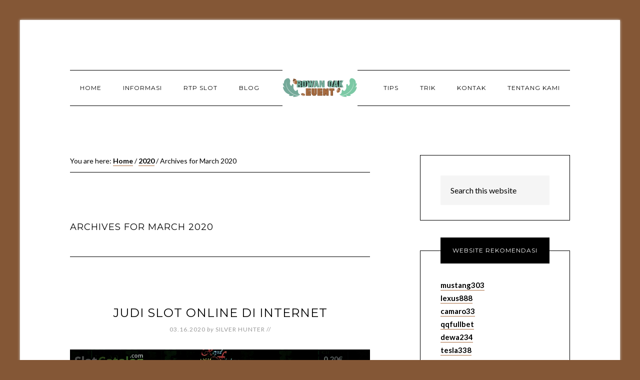

--- FILE ---
content_type: text/html; charset=UTF-8
request_url: https://www.rowanoakevents.com/2020/03/
body_size: 11176
content:
<!DOCTYPE html>
<html lang="en-US">
<head >
<meta charset="UTF-8" />
<meta name="viewport" content="width=device-width, initial-scale=1" />
<title>March, 2020</title>
<meta name='robots' content='max-image-preview:large' />

<!-- All In One SEO Pack Pro 3.7.0ob_start_detected [-1,-1] -->
<!-- Debug String: 2JMJ7L5RSW0YVB/VLWAYKK/YBWK -->
<meta name="robots" content="noindex,follow" />

<script type="application/ld+json" class="aioseop-schema">{"@context":"https://schema.org","@graph":[{"@type":"Organization","@id":"https://www.rowanoakevents.com/#organization","url":"https://www.rowanoakevents.com/","name":"Rowan Oak Events","sameAs":[]},{"@type":"WebSite","@id":"https://www.rowanoakevents.com/#website","url":"https://www.rowanoakevents.com/","name":"Rowan Oak Events","publisher":{"@id":"https://www.rowanoakevents.com/#organization"}},{"@type":"CollectionPage","@id":"https://www.rowanoakevents.com/2020/03/#collectionpage","url":"https://www.rowanoakevents.com/2020/03/","inLanguage":"en-US","name":"Month: March 2020","isPartOf":{"@id":"https://www.rowanoakevents.com/#website"},"breadcrumb":{"@id":"https://www.rowanoakevents.com/2020/03/#breadcrumblist"}},{"@type":"BreadcrumbList","@id":"https://www.rowanoakevents.com/2020/03/#breadcrumblist","itemListElement":[{"@type":"ListItem","position":1,"item":{"@type":"WebPage","@id":"https://www.rowanoakevents.com/","url":"https://www.rowanoakevents.com/","name":"Rowan Oak Events"}},{"@type":"ListItem","position":2,"item":{"@type":"WebPage","@id":"https://www.rowanoakevents.com/2020/","url":"https://www.rowanoakevents.com/2020/","name":"Year: 2020"}},{"@type":"ListItem","position":3,"item":{"@type":"WebPage","@id":"https://www.rowanoakevents.com/2020/03/","url":"https://www.rowanoakevents.com/2020/03/","name":"Month: March 2020"}}]}]}</script>
<link rel="canonical" href="https://www.rowanoakevents.com/2020/03/" />
<!-- All In One SEO Pack Pro -->
<link rel='dns-prefetch' href='//fonts.googleapis.com' />
<link rel="alternate" type="application/rss+xml" title="Rowan Oak Events &raquo; Feed" href="https://www.rowanoakevents.com/feed/" />
<link rel="alternate" type="application/rss+xml" title="Rowan Oak Events &raquo; Comments Feed" href="https://www.rowanoakevents.com/comments/feed/" />
<style id='wp-img-auto-sizes-contain-inline-css' type='text/css'>
img:is([sizes=auto i],[sizes^="auto," i]){contain-intrinsic-size:3000px 1500px}
/*# sourceURL=wp-img-auto-sizes-contain-inline-css */
</style>
<link rel='stylesheet' id='modern-studio-pro-theme-css' href='https://www.rowanoakevents.com/wp-content/themes/modern-studio-pro/style.css?ver=1.0.3' type='text/css' media='all' />
<style id='modern-studio-pro-theme-inline-css' type='text/css'>

		a,
		.after-entry a:hover,
		.archive-description a:hover,
		.author-box a:hover,
		.breadcrumb a:hover,
		.comment-respond a:hover,
		.entry-comments a:hover,
		.entry-content a:hover,
		.entry-title a:hover,
		.footer-widgets a:hover,
		.genesis-nav-menu a:hover,
		.genesis-nav-menu .sub-menu a:hover,
		.pagination a:hover,
		.sidebar a:hover,
		.site-footer a:hover,
		.sticky-message a:hover {
			color: #a86b3f;
		}
		
		.after-entry a,
		.after-entry a:hover,
		.archive-description a,
		.archive-description a:hover,
		.author-box a,
		.author-box a:hover,
		.breadcrumb a,		
		.breadcrumb a:hover,
		.comment-respond a,
		.comment-respond a:hover,
		.entry-comments a,
		.entry-comments a:hover,
		.entry-content a,
		.entry-content a:hover,
		.footer-widgets a,
		.footer-widgets a:hover,
		.pagination a,
		.pagination a:hover,
		.sidebar a,
		.sidebar a:hover,		
		.site-footer a,
		.site-footer a:hover,
		.sticky-message a,
		.sticky-message a:hover {
			border-color: #a86b3f;
		}
		
/*# sourceURL=modern-studio-pro-theme-inline-css */
</style>
<style id='wp-emoji-styles-inline-css' type='text/css'>

	img.wp-smiley, img.emoji {
		display: inline !important;
		border: none !important;
		box-shadow: none !important;
		height: 1em !important;
		width: 1em !important;
		margin: 0 0.07em !important;
		vertical-align: -0.1em !important;
		background: none !important;
		padding: 0 !important;
	}
/*# sourceURL=wp-emoji-styles-inline-css */
</style>
<style id='wp-block-library-inline-css' type='text/css'>
:root{--wp-block-synced-color:#7a00df;--wp-block-synced-color--rgb:122,0,223;--wp-bound-block-color:var(--wp-block-synced-color);--wp-editor-canvas-background:#ddd;--wp-admin-theme-color:#007cba;--wp-admin-theme-color--rgb:0,124,186;--wp-admin-theme-color-darker-10:#006ba1;--wp-admin-theme-color-darker-10--rgb:0,107,160.5;--wp-admin-theme-color-darker-20:#005a87;--wp-admin-theme-color-darker-20--rgb:0,90,135;--wp-admin-border-width-focus:2px}@media (min-resolution:192dpi){:root{--wp-admin-border-width-focus:1.5px}}.wp-element-button{cursor:pointer}:root .has-very-light-gray-background-color{background-color:#eee}:root .has-very-dark-gray-background-color{background-color:#313131}:root .has-very-light-gray-color{color:#eee}:root .has-very-dark-gray-color{color:#313131}:root .has-vivid-green-cyan-to-vivid-cyan-blue-gradient-background{background:linear-gradient(135deg,#00d084,#0693e3)}:root .has-purple-crush-gradient-background{background:linear-gradient(135deg,#34e2e4,#4721fb 50%,#ab1dfe)}:root .has-hazy-dawn-gradient-background{background:linear-gradient(135deg,#faaca8,#dad0ec)}:root .has-subdued-olive-gradient-background{background:linear-gradient(135deg,#fafae1,#67a671)}:root .has-atomic-cream-gradient-background{background:linear-gradient(135deg,#fdd79a,#004a59)}:root .has-nightshade-gradient-background{background:linear-gradient(135deg,#330968,#31cdcf)}:root .has-midnight-gradient-background{background:linear-gradient(135deg,#020381,#2874fc)}:root{--wp--preset--font-size--normal:16px;--wp--preset--font-size--huge:42px}.has-regular-font-size{font-size:1em}.has-larger-font-size{font-size:2.625em}.has-normal-font-size{font-size:var(--wp--preset--font-size--normal)}.has-huge-font-size{font-size:var(--wp--preset--font-size--huge)}.has-text-align-center{text-align:center}.has-text-align-left{text-align:left}.has-text-align-right{text-align:right}.has-fit-text{white-space:nowrap!important}#end-resizable-editor-section{display:none}.aligncenter{clear:both}.items-justified-left{justify-content:flex-start}.items-justified-center{justify-content:center}.items-justified-right{justify-content:flex-end}.items-justified-space-between{justify-content:space-between}.screen-reader-text{border:0;clip-path:inset(50%);height:1px;margin:-1px;overflow:hidden;padding:0;position:absolute;width:1px;word-wrap:normal!important}.screen-reader-text:focus{background-color:#ddd;clip-path:none;color:#444;display:block;font-size:1em;height:auto;left:5px;line-height:normal;padding:15px 23px 14px;text-decoration:none;top:5px;width:auto;z-index:100000}html :where(.has-border-color){border-style:solid}html :where([style*=border-top-color]){border-top-style:solid}html :where([style*=border-right-color]){border-right-style:solid}html :where([style*=border-bottom-color]){border-bottom-style:solid}html :where([style*=border-left-color]){border-left-style:solid}html :where([style*=border-width]){border-style:solid}html :where([style*=border-top-width]){border-top-style:solid}html :where([style*=border-right-width]){border-right-style:solid}html :where([style*=border-bottom-width]){border-bottom-style:solid}html :where([style*=border-left-width]){border-left-style:solid}html :where(img[class*=wp-image-]){height:auto;max-width:100%}:where(figure){margin:0 0 1em}html :where(.is-position-sticky){--wp-admin--admin-bar--position-offset:var(--wp-admin--admin-bar--height,0px)}@media screen and (max-width:600px){html :where(.is-position-sticky){--wp-admin--admin-bar--position-offset:0px}}

/*# sourceURL=wp-block-library-inline-css */
</style><style id='global-styles-inline-css' type='text/css'>
:root{--wp--preset--aspect-ratio--square: 1;--wp--preset--aspect-ratio--4-3: 4/3;--wp--preset--aspect-ratio--3-4: 3/4;--wp--preset--aspect-ratio--3-2: 3/2;--wp--preset--aspect-ratio--2-3: 2/3;--wp--preset--aspect-ratio--16-9: 16/9;--wp--preset--aspect-ratio--9-16: 9/16;--wp--preset--color--black: #000000;--wp--preset--color--cyan-bluish-gray: #abb8c3;--wp--preset--color--white: #ffffff;--wp--preset--color--pale-pink: #f78da7;--wp--preset--color--vivid-red: #cf2e2e;--wp--preset--color--luminous-vivid-orange: #ff6900;--wp--preset--color--luminous-vivid-amber: #fcb900;--wp--preset--color--light-green-cyan: #7bdcb5;--wp--preset--color--vivid-green-cyan: #00d084;--wp--preset--color--pale-cyan-blue: #8ed1fc;--wp--preset--color--vivid-cyan-blue: #0693e3;--wp--preset--color--vivid-purple: #9b51e0;--wp--preset--gradient--vivid-cyan-blue-to-vivid-purple: linear-gradient(135deg,rgb(6,147,227) 0%,rgb(155,81,224) 100%);--wp--preset--gradient--light-green-cyan-to-vivid-green-cyan: linear-gradient(135deg,rgb(122,220,180) 0%,rgb(0,208,130) 100%);--wp--preset--gradient--luminous-vivid-amber-to-luminous-vivid-orange: linear-gradient(135deg,rgb(252,185,0) 0%,rgb(255,105,0) 100%);--wp--preset--gradient--luminous-vivid-orange-to-vivid-red: linear-gradient(135deg,rgb(255,105,0) 0%,rgb(207,46,46) 100%);--wp--preset--gradient--very-light-gray-to-cyan-bluish-gray: linear-gradient(135deg,rgb(238,238,238) 0%,rgb(169,184,195) 100%);--wp--preset--gradient--cool-to-warm-spectrum: linear-gradient(135deg,rgb(74,234,220) 0%,rgb(151,120,209) 20%,rgb(207,42,186) 40%,rgb(238,44,130) 60%,rgb(251,105,98) 80%,rgb(254,248,76) 100%);--wp--preset--gradient--blush-light-purple: linear-gradient(135deg,rgb(255,206,236) 0%,rgb(152,150,240) 100%);--wp--preset--gradient--blush-bordeaux: linear-gradient(135deg,rgb(254,205,165) 0%,rgb(254,45,45) 50%,rgb(107,0,62) 100%);--wp--preset--gradient--luminous-dusk: linear-gradient(135deg,rgb(255,203,112) 0%,rgb(199,81,192) 50%,rgb(65,88,208) 100%);--wp--preset--gradient--pale-ocean: linear-gradient(135deg,rgb(255,245,203) 0%,rgb(182,227,212) 50%,rgb(51,167,181) 100%);--wp--preset--gradient--electric-grass: linear-gradient(135deg,rgb(202,248,128) 0%,rgb(113,206,126) 100%);--wp--preset--gradient--midnight: linear-gradient(135deg,rgb(2,3,129) 0%,rgb(40,116,252) 100%);--wp--preset--font-size--small: 13px;--wp--preset--font-size--medium: 20px;--wp--preset--font-size--large: 36px;--wp--preset--font-size--x-large: 42px;--wp--preset--spacing--20: 0.44rem;--wp--preset--spacing--30: 0.67rem;--wp--preset--spacing--40: 1rem;--wp--preset--spacing--50: 1.5rem;--wp--preset--spacing--60: 2.25rem;--wp--preset--spacing--70: 3.38rem;--wp--preset--spacing--80: 5.06rem;--wp--preset--shadow--natural: 6px 6px 9px rgba(0, 0, 0, 0.2);--wp--preset--shadow--deep: 12px 12px 50px rgba(0, 0, 0, 0.4);--wp--preset--shadow--sharp: 6px 6px 0px rgba(0, 0, 0, 0.2);--wp--preset--shadow--outlined: 6px 6px 0px -3px rgb(255, 255, 255), 6px 6px rgb(0, 0, 0);--wp--preset--shadow--crisp: 6px 6px 0px rgb(0, 0, 0);}:where(.is-layout-flex){gap: 0.5em;}:where(.is-layout-grid){gap: 0.5em;}body .is-layout-flex{display: flex;}.is-layout-flex{flex-wrap: wrap;align-items: center;}.is-layout-flex > :is(*, div){margin: 0;}body .is-layout-grid{display: grid;}.is-layout-grid > :is(*, div){margin: 0;}:where(.wp-block-columns.is-layout-flex){gap: 2em;}:where(.wp-block-columns.is-layout-grid){gap: 2em;}:where(.wp-block-post-template.is-layout-flex){gap: 1.25em;}:where(.wp-block-post-template.is-layout-grid){gap: 1.25em;}.has-black-color{color: var(--wp--preset--color--black) !important;}.has-cyan-bluish-gray-color{color: var(--wp--preset--color--cyan-bluish-gray) !important;}.has-white-color{color: var(--wp--preset--color--white) !important;}.has-pale-pink-color{color: var(--wp--preset--color--pale-pink) !important;}.has-vivid-red-color{color: var(--wp--preset--color--vivid-red) !important;}.has-luminous-vivid-orange-color{color: var(--wp--preset--color--luminous-vivid-orange) !important;}.has-luminous-vivid-amber-color{color: var(--wp--preset--color--luminous-vivid-amber) !important;}.has-light-green-cyan-color{color: var(--wp--preset--color--light-green-cyan) !important;}.has-vivid-green-cyan-color{color: var(--wp--preset--color--vivid-green-cyan) !important;}.has-pale-cyan-blue-color{color: var(--wp--preset--color--pale-cyan-blue) !important;}.has-vivid-cyan-blue-color{color: var(--wp--preset--color--vivid-cyan-blue) !important;}.has-vivid-purple-color{color: var(--wp--preset--color--vivid-purple) !important;}.has-black-background-color{background-color: var(--wp--preset--color--black) !important;}.has-cyan-bluish-gray-background-color{background-color: var(--wp--preset--color--cyan-bluish-gray) !important;}.has-white-background-color{background-color: var(--wp--preset--color--white) !important;}.has-pale-pink-background-color{background-color: var(--wp--preset--color--pale-pink) !important;}.has-vivid-red-background-color{background-color: var(--wp--preset--color--vivid-red) !important;}.has-luminous-vivid-orange-background-color{background-color: var(--wp--preset--color--luminous-vivid-orange) !important;}.has-luminous-vivid-amber-background-color{background-color: var(--wp--preset--color--luminous-vivid-amber) !important;}.has-light-green-cyan-background-color{background-color: var(--wp--preset--color--light-green-cyan) !important;}.has-vivid-green-cyan-background-color{background-color: var(--wp--preset--color--vivid-green-cyan) !important;}.has-pale-cyan-blue-background-color{background-color: var(--wp--preset--color--pale-cyan-blue) !important;}.has-vivid-cyan-blue-background-color{background-color: var(--wp--preset--color--vivid-cyan-blue) !important;}.has-vivid-purple-background-color{background-color: var(--wp--preset--color--vivid-purple) !important;}.has-black-border-color{border-color: var(--wp--preset--color--black) !important;}.has-cyan-bluish-gray-border-color{border-color: var(--wp--preset--color--cyan-bluish-gray) !important;}.has-white-border-color{border-color: var(--wp--preset--color--white) !important;}.has-pale-pink-border-color{border-color: var(--wp--preset--color--pale-pink) !important;}.has-vivid-red-border-color{border-color: var(--wp--preset--color--vivid-red) !important;}.has-luminous-vivid-orange-border-color{border-color: var(--wp--preset--color--luminous-vivid-orange) !important;}.has-luminous-vivid-amber-border-color{border-color: var(--wp--preset--color--luminous-vivid-amber) !important;}.has-light-green-cyan-border-color{border-color: var(--wp--preset--color--light-green-cyan) !important;}.has-vivid-green-cyan-border-color{border-color: var(--wp--preset--color--vivid-green-cyan) !important;}.has-pale-cyan-blue-border-color{border-color: var(--wp--preset--color--pale-cyan-blue) !important;}.has-vivid-cyan-blue-border-color{border-color: var(--wp--preset--color--vivid-cyan-blue) !important;}.has-vivid-purple-border-color{border-color: var(--wp--preset--color--vivid-purple) !important;}.has-vivid-cyan-blue-to-vivid-purple-gradient-background{background: var(--wp--preset--gradient--vivid-cyan-blue-to-vivid-purple) !important;}.has-light-green-cyan-to-vivid-green-cyan-gradient-background{background: var(--wp--preset--gradient--light-green-cyan-to-vivid-green-cyan) !important;}.has-luminous-vivid-amber-to-luminous-vivid-orange-gradient-background{background: var(--wp--preset--gradient--luminous-vivid-amber-to-luminous-vivid-orange) !important;}.has-luminous-vivid-orange-to-vivid-red-gradient-background{background: var(--wp--preset--gradient--luminous-vivid-orange-to-vivid-red) !important;}.has-very-light-gray-to-cyan-bluish-gray-gradient-background{background: var(--wp--preset--gradient--very-light-gray-to-cyan-bluish-gray) !important;}.has-cool-to-warm-spectrum-gradient-background{background: var(--wp--preset--gradient--cool-to-warm-spectrum) !important;}.has-blush-light-purple-gradient-background{background: var(--wp--preset--gradient--blush-light-purple) !important;}.has-blush-bordeaux-gradient-background{background: var(--wp--preset--gradient--blush-bordeaux) !important;}.has-luminous-dusk-gradient-background{background: var(--wp--preset--gradient--luminous-dusk) !important;}.has-pale-ocean-gradient-background{background: var(--wp--preset--gradient--pale-ocean) !important;}.has-electric-grass-gradient-background{background: var(--wp--preset--gradient--electric-grass) !important;}.has-midnight-gradient-background{background: var(--wp--preset--gradient--midnight) !important;}.has-small-font-size{font-size: var(--wp--preset--font-size--small) !important;}.has-medium-font-size{font-size: var(--wp--preset--font-size--medium) !important;}.has-large-font-size{font-size: var(--wp--preset--font-size--large) !important;}.has-x-large-font-size{font-size: var(--wp--preset--font-size--x-large) !important;}
/*# sourceURL=global-styles-inline-css */
</style>

<style id='classic-theme-styles-inline-css' type='text/css'>
/*! This file is auto-generated */
.wp-block-button__link{color:#fff;background-color:#32373c;border-radius:9999px;box-shadow:none;text-decoration:none;padding:calc(.667em + 2px) calc(1.333em + 2px);font-size:1.125em}.wp-block-file__button{background:#32373c;color:#fff;text-decoration:none}
/*# sourceURL=/wp-includes/css/classic-themes.min.css */
</style>
<link rel='stylesheet' id='contact-form-7-css' href='https://www.rowanoakevents.com/wp-content/plugins/contact-form-7/includes/css/styles.css?ver=6.1.4' type='text/css' media='all' />
<link rel='stylesheet' id='dashicons-css' href='https://www.rowanoakevents.com/wp-includes/css/dashicons.min.css?ver=6.9' type='text/css' media='all' />
<link rel='stylesheet' id='google-fonts-css' href='//fonts.googleapis.com/css?family=Lato%3A400%2C700%2C400italic%7CMontserrat&#038;ver=1.0.3' type='text/css' media='all' />
<script type="text/javascript" src="https://www.rowanoakevents.com/wp-includes/js/jquery/jquery.min.js?ver=3.7.1" id="jquery-core-js"></script>
<script type="text/javascript" src="https://www.rowanoakevents.com/wp-includes/js/jquery/jquery-migrate.min.js?ver=3.4.1" id="jquery-migrate-js"></script>
<script type="text/javascript" src="https://www.rowanoakevents.com/wp-content/themes/modern-studio-pro/js/responsive-menu.js?ver=1.0.0" id="ms-responsive-menu-js"></script>
<script type="text/javascript" src="https://www.rowanoakevents.com/wp-content/themes/modern-studio-pro/js/sticky-message.js?ver=1.0.0" id="ms-sticky-message-js"></script>
<link rel="https://api.w.org/" href="https://www.rowanoakevents.com/wp-json/" /><link rel="EditURI" type="application/rsd+xml" title="RSD" href="https://www.rowanoakevents.com/xmlrpc.php?rsd" />
<link rel="pingback" href="https://www.rowanoakevents.com/xmlrpc.php" />
<style type="text/css">.site-title a { background: url(https://www.rowanoakevents.com/wp-content/uploads/2024/11/cropped-rowanoakevents1.png) no-repeat !important; }</style>
<style type="text/css" id="custom-background-css">
body.custom-background { background-color: #845736; }
</style>
	<link rel="icon" href="https://www.rowanoakevents.com/wp-content/uploads/2024/11/cropped-rowanoakevents-32x32.png" sizes="32x32" />
<link rel="icon" href="https://www.rowanoakevents.com/wp-content/uploads/2024/11/cropped-rowanoakevents-192x192.png" sizes="192x192" />
<link rel="apple-touch-icon" href="https://www.rowanoakevents.com/wp-content/uploads/2024/11/cropped-rowanoakevents-180x180.png" />
<meta name="msapplication-TileImage" content="https://www.rowanoakevents.com/wp-content/uploads/2024/11/cropped-rowanoakevents-270x270.png" />
</head>
<body class="archive date custom-background wp-theme-genesis wp-child-theme-modern-studio-pro custom-header header-image header-full-width content-sidebar genesis-breadcrumbs-visible genesis-footer-widgets-hidden" itemscope itemtype="https://schema.org/WebPage"><div class="site-container"><header class="site-header" itemscope itemtype="https://schema.org/WPHeader"><div class="wrap"><div class="title-area"><p class="site-title" itemprop="headline"><a href="https://www.rowanoakevents.com/">Rowan Oak Events</a></p><p class="site-description" itemprop="description">Daftar Situs Judi Online Terbaik &amp; Terpercaya 2021</p></div></div></header><div class="navigation-container"><nav class="nav-primary" aria-label="Main" itemscope itemtype="https://schema.org/SiteNavigationElement"><div class="wrap"><ul id="menu-1" class="menu genesis-nav-menu menu-primary"><li id="menu-item-26" class="menu-item menu-item-type-custom menu-item-object-custom menu-item-home menu-item-26"><a href="https://www.rowanoakevents.com/" itemprop="url"><span itemprop="name">Home</span></a></li>
<li id="menu-item-32" class="menu-item menu-item-type-taxonomy menu-item-object-category menu-item-has-children menu-item-32"><a href="https://www.rowanoakevents.com/category/informasi/" itemprop="url"><span itemprop="name">Informasi</span></a>
<ul class="sub-menu">
	<li id="menu-item-33" class="menu-item menu-item-type-taxonomy menu-item-object-category menu-item-33"><a href="https://www.rowanoakevents.com/category/judi-online/" itemprop="url"><span itemprop="name">Judi Online</span></a></li>
	<li id="menu-item-35" class="menu-item menu-item-type-taxonomy menu-item-object-category menu-item-35"><a href="https://www.rowanoakevents.com/category/slots/" itemprop="url"><span itemprop="name">Slots</span></a></li>
	<li id="menu-item-36" class="menu-item menu-item-type-taxonomy menu-item-object-category menu-item-36"><a href="https://www.rowanoakevents.com/category/sportsbook/" itemprop="url"><span itemprop="name">Sportsbook</span></a></li>
	<li id="menu-item-31" class="menu-item menu-item-type-taxonomy menu-item-object-category menu-item-31"><a href="https://www.rowanoakevents.com/category/casino/" itemprop="url"><span itemprop="name">Casino</span></a></li>
	<li id="menu-item-34" class="menu-item menu-item-type-taxonomy menu-item-object-category menu-item-34"><a href="https://www.rowanoakevents.com/category/poker/" itemprop="url"><span itemprop="name">Poker</span></a></li>
	<li id="menu-item-399" class="menu-item menu-item-type-taxonomy menu-item-object-category menu-item-399"><a href="https://www.rowanoakevents.com/category/togel/" itemprop="url"><span itemprop="name">Togel</span></a></li>
	<li id="menu-item-400" class="menu-item menu-item-type-taxonomy menu-item-object-category menu-item-400"><a href="https://www.rowanoakevents.com/category/tembak-ikan/" itemprop="url"><span itemprop="name">Tembak Ikan</span></a></li>
</ul>
</li>
<li id="menu-item-401" class="menu-item menu-item-type-taxonomy menu-item-object-category menu-item-401"><a href="https://www.rowanoakevents.com/category/rtp-slot/" itemprop="url"><span itemprop="name">RTP Slot</span></a></li>
<li id="menu-item-402" class="menu-item menu-item-type-taxonomy menu-item-object-category menu-item-402"><a href="https://www.rowanoakevents.com/category/blog/" itemprop="url"><span itemprop="name">Blog</span></a></li>
</ul></div></nav><nav class="nav-secondary" aria-label="Secondary" itemscope itemtype="https://schema.org/SiteNavigationElement"><div class="wrap"><ul id="menu-2" class="menu genesis-nav-menu menu-secondary"><li id="menu-item-364" class="menu-item menu-item-type-taxonomy menu-item-object-category menu-item-364"><a href="https://www.rowanoakevents.com/category/tips/" itemprop="url"><span itemprop="name">Tips</span></a></li>
<li id="menu-item-365" class="menu-item menu-item-type-taxonomy menu-item-object-category menu-item-365"><a href="https://www.rowanoakevents.com/category/trik/" itemprop="url"><span itemprop="name">Trik</span></a></li>
<li id="menu-item-73" class="menu-item menu-item-type-post_type menu-item-object-page menu-item-73"><a href="https://www.rowanoakevents.com/kontak/" itemprop="url"><span itemprop="name">Kontak</span></a></li>
<li id="menu-item-72" class="menu-item menu-item-type-post_type menu-item-object-page menu-item-72"><a href="https://www.rowanoakevents.com/tentang-kami/" itemprop="url"><span itemprop="name">Tentang Kami</span></a></li>
</ul></div></nav></div><div class="site-inner"><div class="content-sidebar-wrap"><main class="content"><div class="breadcrumb" itemscope itemtype="https://schema.org/BreadcrumbList">You are here: <span class="breadcrumb-link-wrap" itemprop="itemListElement" itemscope itemtype="https://schema.org/ListItem"><a class="breadcrumb-link" href="https://www.rowanoakevents.com/" itemprop="item"><span class="breadcrumb-link-text-wrap" itemprop="name">Home</span></a><meta itemprop="position" content="1"></span> <span aria-label="breadcrumb separator">/</span> <span class="breadcrumb-link-wrap" itemprop="itemListElement" itemscope itemtype="https://schema.org/ListItem"><a class="breadcrumb-link" href="https://www.rowanoakevents.com/2020/" itemprop="item"><span class="breadcrumb-link-text-wrap" itemprop="name">2020</span></a><meta itemprop="position" content="2"></span> <span aria-label="breadcrumb separator">/</span> Archives for  March 2020</div><div class="archive-description date-archive-description archive-date"><h1 class="archive-title">Archives for  March 2020</h1></div><article class="post-41 post type-post status-publish format-standard category-blog category-informasi category-judi-online category-rtp-slot category-slots category-tips category-trik entry" aria-label="Judi slot online di internet" itemscope itemtype="https://schema.org/CreativeWork"><header class="entry-header"><h2 class="entry-title" itemprop="headline"><a class="entry-title-link" rel="bookmark" href="https://www.rowanoakevents.com/judi-slot-online-di-internet/">Judi slot online di internet</a></h2>
<p class="entry-meta"><time class="entry-time" itemprop="datePublished" datetime="2020-03-16T16:34:20+07:00">03.16.2020</time> <span class="by">by</span> <span class="entry-author" itemprop="author" itemscope itemtype="https://schema.org/Person"><a href="https://www.rowanoakevents.com/author/seorobotx/" class="entry-author-link" rel="author" itemprop="url"><span class="entry-author-name" itemprop="name">Silver Hunter</span></a></span> //  </p></header><div class="entry-content" itemprop="text"><p><img decoding="async" class="alignnone size-full wp-image-46" src="https://www.rowanoakevents.com/wp-content/uploads/2020/06/batch_48941842112_7dd24c0448_z.jpg" alt="Judi slot online di internet" width="1800" height="1352" srcset="https://www.rowanoakevents.com/wp-content/uploads/2020/06/batch_48941842112_7dd24c0448_z.jpg 1800w, https://www.rowanoakevents.com/wp-content/uploads/2020/06/batch_48941842112_7dd24c0448_z-300x225.jpg 300w, https://www.rowanoakevents.com/wp-content/uploads/2020/06/batch_48941842112_7dd24c0448_z-1024x769.jpg 1024w, https://www.rowanoakevents.com/wp-content/uploads/2020/06/batch_48941842112_7dd24c0448_z-768x577.jpg 768w" sizes="(max-width: 1800px) 100vw, 1800px" /></p>
<p>Ada hal yang selalu berjalan ke depan dan tak akan pernah bisa kita hentikan. Hal tersebut tentu adalah perkembangan zaman. Seiring dengan perkembangan zaman yang terus maju. Tentu juga akan banyak perubahan yang terjadi di dunia ini. Mau tak mau tentu kita harus mengikuti perubahan tersebut.</p>
<p>Karena jika kita tak mengikuti perubahan yang ada maka anda akan tertinggal pada perubahan suatu era. Hal ini tentu juga berdampak pada kehidupan semua orang. Akan ada suatu hal baru yang akan kita coba dalam perubahan era tersebut. Salah satunya tentu perkembangan suatu teknologi.</p>
<p>Teknologi memang terus berkembang dan ada teknologi yang dulunya di anggap kurang penting. Sekarang bisa menjadi begitu penting. Teknologi yang dimaksud tentu adalah teknologi internet. Internet bisa dibilang merupakan salah satu teknologi yang mempengaruhi hidup banyak orang.</p>
<p>Karena dengan internet maka semua hal bisa dibilang bisa dilakukan lebih mudah. Bahkan begitu efektifnya internet membuat semua bidang sekarang terhubung dengan teknologi satu ini. Bahkan termasuk pula bidang yang kerap kali mengundang kontroversi di dalamnya.</p>
<p>Bidang yang dimaksud tentu adalah bidang judi. Judi memang merupakan bidang yang kerap kali menuai pro dan kontra. Siapa sangka anda bisa menemukan bidang ini di internet. Bahkan banyak muncul permainan judi online seperti judi slot online yang begitu ramai dimainkan di internet.</p>
<p>Ini memang merupakan suatu hal yang mengagetkan mengingat permainan tersebut sebelumnya tak begitu banyak dimainkan di judi offline dalam beberapa tahun terakhir. Lalu mengapa judi slot online bisa begitu banyak peminatnya di internet? Berikut adalah jawaban dari pertanyaan tersebut.</p>
<h2><strong>Alasan banyaknya minat pada judi slot online</strong></h2>
<ol>
<li><strong> Judi yang mudah dan praktis</strong></li>
</ol>
<p>Ada banyak jawaban mengapa judi slot online bisa begitu banyak pemainnya di internet jika dibandingkan dengan media lainnya. Padahal jika ditelisik lebih jauh sebenarnya hal tersebut tentu bukanlah hal yang mengagetkan. Permainan ini sudah lama ada dan memang mempunyai penggemar yang begitu banyak di seluruh dunia.</p>
<p>Namun dalam beberapa tahun terakhir memang jumlah pemain judi slot bisa dibilang terus turun di media offline. Ini dikarenakan rutinitas kebanyakan orang yang semakin padat. Sehingga mereka tak mempunyai banyak waktu luang untuk sekedar bermain slot.</p>
<p>Meski sekalipun mereka ingin memainkannya namun jika tak punya banyak waktu luang tentu hal tersebut adalah halangan yang sulit sekali untuk di atasi. Namun sejak adanya situs judi slot online di internet banyak sekali para pemain judi slot yang bisa bermain kembali. Karena bermain secara online bisa dibilang lebih praktis jika dibandingkan dengan offline.</p>
<p>Para pemain judi tersebut hanya membutuhkan smartphone yang terkoneksi dengan internet yang lancar. Selanjutnya tentu mereka bisa memainkan permainan tersebut dimanapun mereka berada dan kapanpun mereka mau. Sangat praktis sekali bukan?</p>
<ol start="2">
<li><strong> Banyak pilihan transaksi</strong></li>
</ol>
<p>Praktis memang bisa dibilang sebagai salah satu alasan kuat mengapa judi slot online bisa begitu banyak peminatnya di internet. Namun masih ada alasan lain yang membuat permainan ini bisa menjadi semakin ramai.</p>
<p>Tentu salah satunya adalah mengenai kemudahan transaksi yang ditawarkan oleh situs judi slot online tersebut. Bermain judi online memang perlu banyak memperhatikan faktor penting. Salah satunya adalah mengenai transaksi. Banyaknya pilihan transaksi bisa menjadi alasan mengapa permainan ini sukses menarik minat banyak orang.</p>
<p>Ini dikarenakan para pemain judi bisa menjadi lebih mudah dalam melakukan transaksi. Sekarang sudah banyak situs judi slot online yang menawarkan transaksi dengan pilihan bank lokal terlengkap. Mulai dari bank mandiri, danamon, panin, cimb niaga, bca, bni dan mandiri.</p>
<p>Bahkan jika anda tak memiliki rekening salah satu bank tersebut juga tidak masalah. Karena situs judi tersebut menawarkan opsi transaksi lainnya seperti menggunakan uang digital baik ovo atau gopay. Bahkan bertransaksi menggunakan pulsa juga bisa dilakukan.</p>
<ol start="3">
<li><strong> Permainan dengan Jenis yang lengkap</strong></li>
</ol>
<p>Pilihan transaksi yang banyak dan juga praktis bisa dibilang sebagai dua alasan kuat mengapa judi slot online bisa begitu banyak disukai orang. Namun masih ada hal lain yang membuat permainan ini banyak sekali disukai orang. Alasan tersebut adalah karena jenis permainan slot yang ada di situs judi online memang lebih lengkap jika dibandingkan dengan versi offline.</p>
<p>Jika anda tak tahu tentu akan kaget bahwa di situs judi online jumlah permainan tersebut mencapai ribuan permainan. Bahkan setiap permainan yang ada memiliki tema yang berbeda beda antara satu dengan lainnya. Ini tentu sangat menarik minat banyak orang.</p>
<p>Anda bisa memilih permainan dengan tema yang anda sukai. Jika anda bosan dengan tema tersebut maka tinggal mencoba permainan slot dengan tema lainnya. Dengan begitu maka anda tak akan pernah kekurangan permainan slot online dalam situs judi online tersebut untuk dimainkan.</p>
</div><footer class="entry-footer"><p class="entry-meta"><span class="entry-categories">Categories // <a href="https://www.rowanoakevents.com/category/blog/" rel="category tag">Blog</a>, <a href="https://www.rowanoakevents.com/category/informasi/" rel="category tag">Informasi</a>, <a href="https://www.rowanoakevents.com/category/judi-online/" rel="category tag">Judi Online</a>, <a href="https://www.rowanoakevents.com/category/rtp-slot/" rel="category tag">RTP Slot</a>, <a href="https://www.rowanoakevents.com/category/slots/" rel="category tag">Slots</a>, <a href="https://www.rowanoakevents.com/category/tips/" rel="category tag">Tips</a>, <a href="https://www.rowanoakevents.com/category/trik/" rel="category tag">Trik</a></span> </p></footer></article></main><aside class="sidebar sidebar-primary widget-area" role="complementary" aria-label="Primary Sidebar" itemscope itemtype="https://schema.org/WPSideBar"><section id="search-4" class="widget widget_search"><div class="widget-wrap"><form class="search-form" method="get" action="https://www.rowanoakevents.com/" role="search" itemprop="potentialAction" itemscope itemtype="https://schema.org/SearchAction"><input class="search-form-input" type="search" name="s" id="searchform-1" placeholder="Search this website" itemprop="query-input"><input class="search-form-submit" type="submit" value="Search"><meta content="https://www.rowanoakevents.com/?s={s}" itemprop="target"></form></div></section>
<section id="custom_html-3" class="widget_text widget widget_custom_html"><div class="widget_text widget-wrap"><h4 class="widget-title widgettitle">Website Rekomendasi</h4>
<div class="textwidget custom-html-widget"><a href="https://www.martylog.com/">mustang303</a>
<br>
<a href="https://www.radiumtownpress.com/">lexus888</a>
<br>
<a href="https://www.bayousmokehouse.com/">camaro33</a>
<br>
<a href="https://www.merchantsofair.com/">qqfullbet</a>
<br>
<a href="https://www.aneurist.org/">dewa234</a>
<br>
<a href="http://drchristophermetzler.com/">tesla338</a>
<br>
<a href="https://www.queyssac-les-vignes.org/">slot gacor hari ini</a>
<br>
<a href="https://www.lincolnportrait.com">slot gacor rtp</a>
<br></div></div></section>

		<section id="recent-posts-6" class="widget widget_recent_entries"><div class="widget-wrap">
		<h4 class="widget-title widgettitle">Recent Posts</h4>

		<ul>
											<li>
					<a href="https://www.rowanoakevents.com/verifikasi-akun-situs-dadu-online/">Pentingnya Verifikasi Akun Situs Dadu Online</a>
									</li>
											<li>
					<a href="https://www.rowanoakevents.com/masa-depan-dunia-game-online/">Masa Depan Dunia Game Online Semakin Realistis dan Terhubung</a>
									</li>
											<li>
					<a href="https://www.rowanoakevents.com/tren-baru-dunia-igaming-slot-online/">Tren Baru di Dunia iGaming Slot Online Terbaik yang Dirancang Khusus untuk Streaming</a>
									</li>
											<li>
					<a href="https://www.rowanoakevents.com/mainkan-sekarang-slot-rtp-tinggi/">Mesin Slot Bonus 100 dengan RTP Tinggi, Mainkan Sekarang Juga</a>
									</li>
											<li>
					<a href="https://www.rowanoakevents.com/daftar-slot-volatilitas-rendah-playson/">Daftar 7 Game Slot Volatilitas Rendah dari Playson di Situs Slot Game Online Gacor</a>
									</li>
					</ul>

		</div></section>
<section id="categories-2" class="widget widget_categories"><div class="widget-wrap"><h4 class="widget-title widgettitle">Categories</h4>

			<ul>
					<li class="cat-item cat-item-13"><a href="https://www.rowanoakevents.com/category/blog/">Blog</a>
</li>
	<li class="cat-item cat-item-6"><a href="https://www.rowanoakevents.com/category/casino/">Casino</a>
</li>
	<li class="cat-item cat-item-1"><a href="https://www.rowanoakevents.com/category/informasi/">Informasi</a>
</li>
	<li class="cat-item cat-item-2"><a href="https://www.rowanoakevents.com/category/judi-online/">Judi Online</a>
</li>
	<li class="cat-item cat-item-14"><a href="https://www.rowanoakevents.com/category/rtp-slot/">RTP Slot</a>
</li>
	<li class="cat-item cat-item-3"><a href="https://www.rowanoakevents.com/category/slots/">Slots</a>
</li>
	<li class="cat-item cat-item-4"><a href="https://www.rowanoakevents.com/category/tips/">Tips</a>
</li>
	<li class="cat-item cat-item-5"><a href="https://www.rowanoakevents.com/category/trik/">Trik</a>
</li>
			</ul>

			</div></section>
<section id="archives-2" class="widget widget_archive"><div class="widget-wrap"><h4 class="widget-title widgettitle">Archives</h4>

			<ul>
					<li><a href='https://www.rowanoakevents.com/2025/11/'>November 2025</a></li>
	<li><a href='https://www.rowanoakevents.com/2025/10/'>October 2025</a></li>
	<li><a href='https://www.rowanoakevents.com/2025/08/'>August 2025</a></li>
	<li><a href='https://www.rowanoakevents.com/2025/07/'>July 2025</a></li>
	<li><a href='https://www.rowanoakevents.com/2025/06/'>June 2025</a></li>
	<li><a href='https://www.rowanoakevents.com/2025/05/'>May 2025</a></li>
	<li><a href='https://www.rowanoakevents.com/2025/04/'>April 2025</a></li>
	<li><a href='https://www.rowanoakevents.com/2025/02/'>February 2025</a></li>
	<li><a href='https://www.rowanoakevents.com/2025/01/'>January 2025</a></li>
	<li><a href='https://www.rowanoakevents.com/2024/12/'>December 2024</a></li>
	<li><a href='https://www.rowanoakevents.com/2024/11/'>November 2024</a></li>
	<li><a href='https://www.rowanoakevents.com/2024/10/'>October 2024</a></li>
	<li><a href='https://www.rowanoakevents.com/2024/09/'>September 2024</a></li>
	<li><a href='https://www.rowanoakevents.com/2024/08/'>August 2024</a></li>
	<li><a href='https://www.rowanoakevents.com/2024/07/'>July 2024</a></li>
	<li><a href='https://www.rowanoakevents.com/2024/06/'>June 2024</a></li>
	<li><a href='https://www.rowanoakevents.com/2024/05/'>May 2024</a></li>
	<li><a href='https://www.rowanoakevents.com/2024/04/'>April 2024</a></li>
	<li><a href='https://www.rowanoakevents.com/2024/03/'>March 2024</a></li>
	<li><a href='https://www.rowanoakevents.com/2024/02/'>February 2024</a></li>
	<li><a href='https://www.rowanoakevents.com/2024/01/'>January 2024</a></li>
	<li><a href='https://www.rowanoakevents.com/2023/12/'>December 2023</a></li>
	<li><a href='https://www.rowanoakevents.com/2023/11/'>November 2023</a></li>
	<li><a href='https://www.rowanoakevents.com/2023/10/'>October 2023</a></li>
	<li><a href='https://www.rowanoakevents.com/2023/09/'>September 2023</a></li>
	<li><a href='https://www.rowanoakevents.com/2023/08/'>August 2023</a></li>
	<li><a href='https://www.rowanoakevents.com/2023/07/'>July 2023</a></li>
	<li><a href='https://www.rowanoakevents.com/2023/05/'>May 2023</a></li>
	<li><a href='https://www.rowanoakevents.com/2022/12/'>December 2022</a></li>
	<li><a href='https://www.rowanoakevents.com/2022/11/'>November 2022</a></li>
	<li><a href='https://www.rowanoakevents.com/2022/10/'>October 2022</a></li>
	<li><a href='https://www.rowanoakevents.com/2022/09/'>September 2022</a></li>
	<li><a href='https://www.rowanoakevents.com/2022/08/'>August 2022</a></li>
	<li><a href='https://www.rowanoakevents.com/2022/07/'>July 2022</a></li>
	<li><a href='https://www.rowanoakevents.com/2022/04/'>April 2022</a></li>
	<li><a href='https://www.rowanoakevents.com/2022/01/'>January 2022</a></li>
	<li><a href='https://www.rowanoakevents.com/2021/12/'>December 2021</a></li>
	<li><a href='https://www.rowanoakevents.com/2021/11/'>November 2021</a></li>
	<li><a href='https://www.rowanoakevents.com/2021/10/'>October 2021</a></li>
	<li><a href='https://www.rowanoakevents.com/2021/09/'>September 2021</a></li>
	<li><a href='https://www.rowanoakevents.com/2021/08/'>August 2021</a></li>
	<li><a href='https://www.rowanoakevents.com/2021/05/'>May 2021</a></li>
	<li><a href='https://www.rowanoakevents.com/2020/10/'>October 2020</a></li>
	<li><a href='https://www.rowanoakevents.com/2020/05/'>May 2020</a></li>
	<li><a href='https://www.rowanoakevents.com/2020/04/'>April 2020</a></li>
	<li><a href='https://www.rowanoakevents.com/2020/03/' aria-current="page">March 2020</a></li>
			</ul>

			</div></section>
</aside></div></div></div><footer class="site-footer" itemscope itemtype="https://schema.org/WPFooter"><div class="wrap"><p>Rowan Oak Events | All Rights Reserved
</p></div></footer><script type="speculationrules">
{"prefetch":[{"source":"document","where":{"and":[{"href_matches":"/*"},{"not":{"href_matches":["/wp-*.php","/wp-admin/*","/wp-content/uploads/*","/wp-content/*","/wp-content/plugins/*","/wp-content/themes/modern-studio-pro/*","/wp-content/themes/genesis/*","/*\\?(.+)"]}},{"not":{"selector_matches":"a[rel~=\"nofollow\"]"}},{"not":{"selector_matches":".no-prefetch, .no-prefetch a"}}]},"eagerness":"conservative"}]}
</script>
<script type="text/javascript" src="https://www.rowanoakevents.com/wp-includes/js/dist/hooks.min.js?ver=dd5603f07f9220ed27f1" id="wp-hooks-js"></script>
<script type="text/javascript" src="https://www.rowanoakevents.com/wp-includes/js/dist/i18n.min.js?ver=c26c3dc7bed366793375" id="wp-i18n-js"></script>
<script type="text/javascript" id="wp-i18n-js-after">
/* <![CDATA[ */
wp.i18n.setLocaleData( { 'text direction\u0004ltr': [ 'ltr' ] } );
//# sourceURL=wp-i18n-js-after
/* ]]> */
</script>
<script type="text/javascript" src="https://www.rowanoakevents.com/wp-content/plugins/contact-form-7/includes/swv/js/index.js?ver=6.1.4" id="swv-js"></script>
<script type="text/javascript" id="contact-form-7-js-before">
/* <![CDATA[ */
var wpcf7 = {
    "api": {
        "root": "https:\/\/www.rowanoakevents.com\/wp-json\/",
        "namespace": "contact-form-7\/v1"
    },
    "cached": 1
};
//# sourceURL=contact-form-7-js-before
/* ]]> */
</script>
<script type="text/javascript" src="https://www.rowanoakevents.com/wp-content/plugins/contact-form-7/includes/js/index.js?ver=6.1.4" id="contact-form-7-js"></script>
<script id="wp-emoji-settings" type="application/json">
{"baseUrl":"https://s.w.org/images/core/emoji/17.0.2/72x72/","ext":".png","svgUrl":"https://s.w.org/images/core/emoji/17.0.2/svg/","svgExt":".svg","source":{"concatemoji":"https://www.rowanoakevents.com/wp-includes/js/wp-emoji-release.min.js?ver=6.9"}}
</script>
<script type="module">
/* <![CDATA[ */
/*! This file is auto-generated */
const a=JSON.parse(document.getElementById("wp-emoji-settings").textContent),o=(window._wpemojiSettings=a,"wpEmojiSettingsSupports"),s=["flag","emoji"];function i(e){try{var t={supportTests:e,timestamp:(new Date).valueOf()};sessionStorage.setItem(o,JSON.stringify(t))}catch(e){}}function c(e,t,n){e.clearRect(0,0,e.canvas.width,e.canvas.height),e.fillText(t,0,0);t=new Uint32Array(e.getImageData(0,0,e.canvas.width,e.canvas.height).data);e.clearRect(0,0,e.canvas.width,e.canvas.height),e.fillText(n,0,0);const a=new Uint32Array(e.getImageData(0,0,e.canvas.width,e.canvas.height).data);return t.every((e,t)=>e===a[t])}function p(e,t){e.clearRect(0,0,e.canvas.width,e.canvas.height),e.fillText(t,0,0);var n=e.getImageData(16,16,1,1);for(let e=0;e<n.data.length;e++)if(0!==n.data[e])return!1;return!0}function u(e,t,n,a){switch(t){case"flag":return n(e,"\ud83c\udff3\ufe0f\u200d\u26a7\ufe0f","\ud83c\udff3\ufe0f\u200b\u26a7\ufe0f")?!1:!n(e,"\ud83c\udde8\ud83c\uddf6","\ud83c\udde8\u200b\ud83c\uddf6")&&!n(e,"\ud83c\udff4\udb40\udc67\udb40\udc62\udb40\udc65\udb40\udc6e\udb40\udc67\udb40\udc7f","\ud83c\udff4\u200b\udb40\udc67\u200b\udb40\udc62\u200b\udb40\udc65\u200b\udb40\udc6e\u200b\udb40\udc67\u200b\udb40\udc7f");case"emoji":return!a(e,"\ud83e\u1fac8")}return!1}function f(e,t,n,a){let r;const o=(r="undefined"!=typeof WorkerGlobalScope&&self instanceof WorkerGlobalScope?new OffscreenCanvas(300,150):document.createElement("canvas")).getContext("2d",{willReadFrequently:!0}),s=(o.textBaseline="top",o.font="600 32px Arial",{});return e.forEach(e=>{s[e]=t(o,e,n,a)}),s}function r(e){var t=document.createElement("script");t.src=e,t.defer=!0,document.head.appendChild(t)}a.supports={everything:!0,everythingExceptFlag:!0},new Promise(t=>{let n=function(){try{var e=JSON.parse(sessionStorage.getItem(o));if("object"==typeof e&&"number"==typeof e.timestamp&&(new Date).valueOf()<e.timestamp+604800&&"object"==typeof e.supportTests)return e.supportTests}catch(e){}return null}();if(!n){if("undefined"!=typeof Worker&&"undefined"!=typeof OffscreenCanvas&&"undefined"!=typeof URL&&URL.createObjectURL&&"undefined"!=typeof Blob)try{var e="postMessage("+f.toString()+"("+[JSON.stringify(s),u.toString(),c.toString(),p.toString()].join(",")+"));",a=new Blob([e],{type:"text/javascript"});const r=new Worker(URL.createObjectURL(a),{name:"wpTestEmojiSupports"});return void(r.onmessage=e=>{i(n=e.data),r.terminate(),t(n)})}catch(e){}i(n=f(s,u,c,p))}t(n)}).then(e=>{for(const n in e)a.supports[n]=e[n],a.supports.everything=a.supports.everything&&a.supports[n],"flag"!==n&&(a.supports.everythingExceptFlag=a.supports.everythingExceptFlag&&a.supports[n]);var t;a.supports.everythingExceptFlag=a.supports.everythingExceptFlag&&!a.supports.flag,a.supports.everything||((t=a.source||{}).concatemoji?r(t.concatemoji):t.wpemoji&&t.twemoji&&(r(t.twemoji),r(t.wpemoji)))});
//# sourceURL=https://www.rowanoakevents.com/wp-includes/js/wp-emoji-loader.min.js
/* ]]> */
</script>
<script defer src="https://static.cloudflareinsights.com/beacon.min.js/vcd15cbe7772f49c399c6a5babf22c1241717689176015" integrity="sha512-ZpsOmlRQV6y907TI0dKBHq9Md29nnaEIPlkf84rnaERnq6zvWvPUqr2ft8M1aS28oN72PdrCzSjY4U6VaAw1EQ==" data-cf-beacon='{"version":"2024.11.0","token":"99b912a7b8ac4085994cde70726ecda4","r":1,"server_timing":{"name":{"cfCacheStatus":true,"cfEdge":true,"cfExtPri":true,"cfL4":true,"cfOrigin":true,"cfSpeedBrain":true},"location_startswith":null}}' crossorigin="anonymous"></script>
</body></html>
